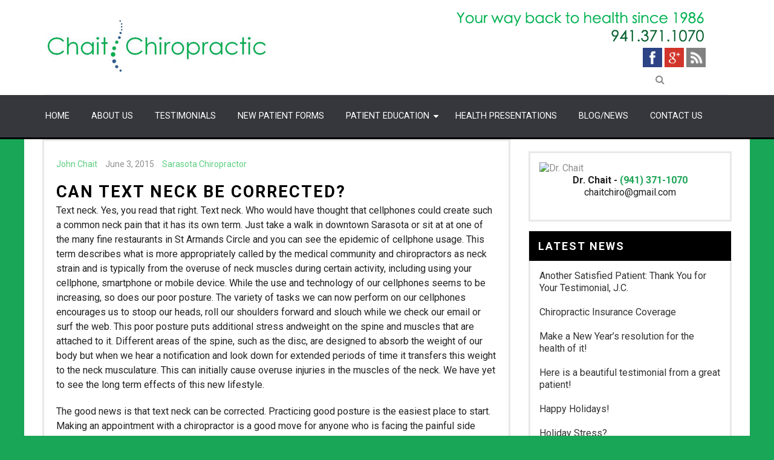

--- FILE ---
content_type: text/html; charset=UTF-8
request_url: https://chaitchiropractic.com/can-text-neck-be-corrected/
body_size: 9516
content:

<!DOCTYPE html>
<html class="no-js" lang="en-US">
<head itemscope itemtype="http://schema.org/WebSite">
<!-- CUSTOM HEADER 1-8-18 -->
	<meta charset="UTF-8">
	<!-- Always force latest IE rendering engine (even in intranet) & Chrome Frame -->
	<!--[if IE ]>
	<meta http-equiv="X-UA-Compatible" content="IE=edge,chrome=1">
	<![endif]-->
	<link rel="profile" href="http://gmpg.org/xfn/11" />
	
		
		
		
					<meta name="viewport" content="width=device-width, initial-scale=1">
			<meta name="apple-mobile-web-app-capable" content="yes">
			<meta name="apple-mobile-web-app-status-bar-style" content="black">
		
		<meta itemprop="name" content="Chait Chiropractic" />
		<meta itemprop="url" content="https://chaitchiropractic.com" />

											<link rel="pingback" href="https://chaitchiropractic.com/xmlrpc.php" />
	<title>Can Text Neck be Corrected? &#8211; Chait Chiropractic</title>
<meta name='robots' content='max-image-preview:large' />
<script type="text/javascript">document.documentElement.className = document.documentElement.className.replace( /\bno-js\b/,'js' );</script><link rel='dns-prefetch' href='//fonts.googleapis.com' />
<link rel="alternate" type="application/rss+xml" title="Chait Chiropractic &raquo; Feed" href="https://chaitchiropractic.com/feed/" />
<link rel="alternate" type="application/rss+xml" title="Chait Chiropractic &raquo; Comments Feed" href="https://chaitchiropractic.com/comments/feed/" />
<script type="text/javascript">
window._wpemojiSettings = {"baseUrl":"https:\/\/s.w.org\/images\/core\/emoji\/14.0.0\/72x72\/","ext":".png","svgUrl":"https:\/\/s.w.org\/images\/core\/emoji\/14.0.0\/svg\/","svgExt":".svg","source":{"concatemoji":"https:\/\/chaitchiropractic.com\/wp-includes\/js\/wp-emoji-release.min.js?ver=6.2.8"}};
/*! This file is auto-generated */
!function(e,a,t){var n,r,o,i=a.createElement("canvas"),p=i.getContext&&i.getContext("2d");function s(e,t){p.clearRect(0,0,i.width,i.height),p.fillText(e,0,0);e=i.toDataURL();return p.clearRect(0,0,i.width,i.height),p.fillText(t,0,0),e===i.toDataURL()}function c(e){var t=a.createElement("script");t.src=e,t.defer=t.type="text/javascript",a.getElementsByTagName("head")[0].appendChild(t)}for(o=Array("flag","emoji"),t.supports={everything:!0,everythingExceptFlag:!0},r=0;r<o.length;r++)t.supports[o[r]]=function(e){if(p&&p.fillText)switch(p.textBaseline="top",p.font="600 32px Arial",e){case"flag":return s("\ud83c\udff3\ufe0f\u200d\u26a7\ufe0f","\ud83c\udff3\ufe0f\u200b\u26a7\ufe0f")?!1:!s("\ud83c\uddfa\ud83c\uddf3","\ud83c\uddfa\u200b\ud83c\uddf3")&&!s("\ud83c\udff4\udb40\udc67\udb40\udc62\udb40\udc65\udb40\udc6e\udb40\udc67\udb40\udc7f","\ud83c\udff4\u200b\udb40\udc67\u200b\udb40\udc62\u200b\udb40\udc65\u200b\udb40\udc6e\u200b\udb40\udc67\u200b\udb40\udc7f");case"emoji":return!s("\ud83e\udef1\ud83c\udffb\u200d\ud83e\udef2\ud83c\udfff","\ud83e\udef1\ud83c\udffb\u200b\ud83e\udef2\ud83c\udfff")}return!1}(o[r]),t.supports.everything=t.supports.everything&&t.supports[o[r]],"flag"!==o[r]&&(t.supports.everythingExceptFlag=t.supports.everythingExceptFlag&&t.supports[o[r]]);t.supports.everythingExceptFlag=t.supports.everythingExceptFlag&&!t.supports.flag,t.DOMReady=!1,t.readyCallback=function(){t.DOMReady=!0},t.supports.everything||(n=function(){t.readyCallback()},a.addEventListener?(a.addEventListener("DOMContentLoaded",n,!1),e.addEventListener("load",n,!1)):(e.attachEvent("onload",n),a.attachEvent("onreadystatechange",function(){"complete"===a.readyState&&t.readyCallback()})),(e=t.source||{}).concatemoji?c(e.concatemoji):e.wpemoji&&e.twemoji&&(c(e.twemoji),c(e.wpemoji)))}(window,document,window._wpemojiSettings);
</script>
<style type="text/css">
img.wp-smiley,
img.emoji {
	display: inline !important;
	border: none !important;
	box-shadow: none !important;
	height: 1em !important;
	width: 1em !important;
	margin: 0 0.07em !important;
	vertical-align: -0.1em !important;
	background: none !important;
	padding: 0 !important;
}
</style>
	<link rel='stylesheet' id='wp-block-library-css' href='https://chaitchiropractic.com/wp-includes/css/dist/block-library/style.min.css?ver=6.2.8' type='text/css' media='all' />
<link rel='stylesheet' id='classic-theme-styles-css' href='https://chaitchiropractic.com/wp-includes/css/classic-themes.min.css?ver=6.2.8' type='text/css' media='all' />
<style id='global-styles-inline-css' type='text/css'>
body{--wp--preset--color--black: #000000;--wp--preset--color--cyan-bluish-gray: #abb8c3;--wp--preset--color--white: #ffffff;--wp--preset--color--pale-pink: #f78da7;--wp--preset--color--vivid-red: #cf2e2e;--wp--preset--color--luminous-vivid-orange: #ff6900;--wp--preset--color--luminous-vivid-amber: #fcb900;--wp--preset--color--light-green-cyan: #7bdcb5;--wp--preset--color--vivid-green-cyan: #00d084;--wp--preset--color--pale-cyan-blue: #8ed1fc;--wp--preset--color--vivid-cyan-blue: #0693e3;--wp--preset--color--vivid-purple: #9b51e0;--wp--preset--gradient--vivid-cyan-blue-to-vivid-purple: linear-gradient(135deg,rgba(6,147,227,1) 0%,rgb(155,81,224) 100%);--wp--preset--gradient--light-green-cyan-to-vivid-green-cyan: linear-gradient(135deg,rgb(122,220,180) 0%,rgb(0,208,130) 100%);--wp--preset--gradient--luminous-vivid-amber-to-luminous-vivid-orange: linear-gradient(135deg,rgba(252,185,0,1) 0%,rgba(255,105,0,1) 100%);--wp--preset--gradient--luminous-vivid-orange-to-vivid-red: linear-gradient(135deg,rgba(255,105,0,1) 0%,rgb(207,46,46) 100%);--wp--preset--gradient--very-light-gray-to-cyan-bluish-gray: linear-gradient(135deg,rgb(238,238,238) 0%,rgb(169,184,195) 100%);--wp--preset--gradient--cool-to-warm-spectrum: linear-gradient(135deg,rgb(74,234,220) 0%,rgb(151,120,209) 20%,rgb(207,42,186) 40%,rgb(238,44,130) 60%,rgb(251,105,98) 80%,rgb(254,248,76) 100%);--wp--preset--gradient--blush-light-purple: linear-gradient(135deg,rgb(255,206,236) 0%,rgb(152,150,240) 100%);--wp--preset--gradient--blush-bordeaux: linear-gradient(135deg,rgb(254,205,165) 0%,rgb(254,45,45) 50%,rgb(107,0,62) 100%);--wp--preset--gradient--luminous-dusk: linear-gradient(135deg,rgb(255,203,112) 0%,rgb(199,81,192) 50%,rgb(65,88,208) 100%);--wp--preset--gradient--pale-ocean: linear-gradient(135deg,rgb(255,245,203) 0%,rgb(182,227,212) 50%,rgb(51,167,181) 100%);--wp--preset--gradient--electric-grass: linear-gradient(135deg,rgb(202,248,128) 0%,rgb(113,206,126) 100%);--wp--preset--gradient--midnight: linear-gradient(135deg,rgb(2,3,129) 0%,rgb(40,116,252) 100%);--wp--preset--duotone--dark-grayscale: url('#wp-duotone-dark-grayscale');--wp--preset--duotone--grayscale: url('#wp-duotone-grayscale');--wp--preset--duotone--purple-yellow: url('#wp-duotone-purple-yellow');--wp--preset--duotone--blue-red: url('#wp-duotone-blue-red');--wp--preset--duotone--midnight: url('#wp-duotone-midnight');--wp--preset--duotone--magenta-yellow: url('#wp-duotone-magenta-yellow');--wp--preset--duotone--purple-green: url('#wp-duotone-purple-green');--wp--preset--duotone--blue-orange: url('#wp-duotone-blue-orange');--wp--preset--font-size--small: 13px;--wp--preset--font-size--medium: 20px;--wp--preset--font-size--large: 36px;--wp--preset--font-size--x-large: 42px;--wp--preset--spacing--20: 0.44rem;--wp--preset--spacing--30: 0.67rem;--wp--preset--spacing--40: 1rem;--wp--preset--spacing--50: 1.5rem;--wp--preset--spacing--60: 2.25rem;--wp--preset--spacing--70: 3.38rem;--wp--preset--spacing--80: 5.06rem;--wp--preset--shadow--natural: 6px 6px 9px rgba(0, 0, 0, 0.2);--wp--preset--shadow--deep: 12px 12px 50px rgba(0, 0, 0, 0.4);--wp--preset--shadow--sharp: 6px 6px 0px rgba(0, 0, 0, 0.2);--wp--preset--shadow--outlined: 6px 6px 0px -3px rgba(255, 255, 255, 1), 6px 6px rgba(0, 0, 0, 1);--wp--preset--shadow--crisp: 6px 6px 0px rgba(0, 0, 0, 1);}:where(.is-layout-flex){gap: 0.5em;}body .is-layout-flow > .alignleft{float: left;margin-inline-start: 0;margin-inline-end: 2em;}body .is-layout-flow > .alignright{float: right;margin-inline-start: 2em;margin-inline-end: 0;}body .is-layout-flow > .aligncenter{margin-left: auto !important;margin-right: auto !important;}body .is-layout-constrained > .alignleft{float: left;margin-inline-start: 0;margin-inline-end: 2em;}body .is-layout-constrained > .alignright{float: right;margin-inline-start: 2em;margin-inline-end: 0;}body .is-layout-constrained > .aligncenter{margin-left: auto !important;margin-right: auto !important;}body .is-layout-constrained > :where(:not(.alignleft):not(.alignright):not(.alignfull)){max-width: var(--wp--style--global--content-size);margin-left: auto !important;margin-right: auto !important;}body .is-layout-constrained > .alignwide{max-width: var(--wp--style--global--wide-size);}body .is-layout-flex{display: flex;}body .is-layout-flex{flex-wrap: wrap;align-items: center;}body .is-layout-flex > *{margin: 0;}:where(.wp-block-columns.is-layout-flex){gap: 2em;}.has-black-color{color: var(--wp--preset--color--black) !important;}.has-cyan-bluish-gray-color{color: var(--wp--preset--color--cyan-bluish-gray) !important;}.has-white-color{color: var(--wp--preset--color--white) !important;}.has-pale-pink-color{color: var(--wp--preset--color--pale-pink) !important;}.has-vivid-red-color{color: var(--wp--preset--color--vivid-red) !important;}.has-luminous-vivid-orange-color{color: var(--wp--preset--color--luminous-vivid-orange) !important;}.has-luminous-vivid-amber-color{color: var(--wp--preset--color--luminous-vivid-amber) !important;}.has-light-green-cyan-color{color: var(--wp--preset--color--light-green-cyan) !important;}.has-vivid-green-cyan-color{color: var(--wp--preset--color--vivid-green-cyan) !important;}.has-pale-cyan-blue-color{color: var(--wp--preset--color--pale-cyan-blue) !important;}.has-vivid-cyan-blue-color{color: var(--wp--preset--color--vivid-cyan-blue) !important;}.has-vivid-purple-color{color: var(--wp--preset--color--vivid-purple) !important;}.has-black-background-color{background-color: var(--wp--preset--color--black) !important;}.has-cyan-bluish-gray-background-color{background-color: var(--wp--preset--color--cyan-bluish-gray) !important;}.has-white-background-color{background-color: var(--wp--preset--color--white) !important;}.has-pale-pink-background-color{background-color: var(--wp--preset--color--pale-pink) !important;}.has-vivid-red-background-color{background-color: var(--wp--preset--color--vivid-red) !important;}.has-luminous-vivid-orange-background-color{background-color: var(--wp--preset--color--luminous-vivid-orange) !important;}.has-luminous-vivid-amber-background-color{background-color: var(--wp--preset--color--luminous-vivid-amber) !important;}.has-light-green-cyan-background-color{background-color: var(--wp--preset--color--light-green-cyan) !important;}.has-vivid-green-cyan-background-color{background-color: var(--wp--preset--color--vivid-green-cyan) !important;}.has-pale-cyan-blue-background-color{background-color: var(--wp--preset--color--pale-cyan-blue) !important;}.has-vivid-cyan-blue-background-color{background-color: var(--wp--preset--color--vivid-cyan-blue) !important;}.has-vivid-purple-background-color{background-color: var(--wp--preset--color--vivid-purple) !important;}.has-black-border-color{border-color: var(--wp--preset--color--black) !important;}.has-cyan-bluish-gray-border-color{border-color: var(--wp--preset--color--cyan-bluish-gray) !important;}.has-white-border-color{border-color: var(--wp--preset--color--white) !important;}.has-pale-pink-border-color{border-color: var(--wp--preset--color--pale-pink) !important;}.has-vivid-red-border-color{border-color: var(--wp--preset--color--vivid-red) !important;}.has-luminous-vivid-orange-border-color{border-color: var(--wp--preset--color--luminous-vivid-orange) !important;}.has-luminous-vivid-amber-border-color{border-color: var(--wp--preset--color--luminous-vivid-amber) !important;}.has-light-green-cyan-border-color{border-color: var(--wp--preset--color--light-green-cyan) !important;}.has-vivid-green-cyan-border-color{border-color: var(--wp--preset--color--vivid-green-cyan) !important;}.has-pale-cyan-blue-border-color{border-color: var(--wp--preset--color--pale-cyan-blue) !important;}.has-vivid-cyan-blue-border-color{border-color: var(--wp--preset--color--vivid-cyan-blue) !important;}.has-vivid-purple-border-color{border-color: var(--wp--preset--color--vivid-purple) !important;}.has-vivid-cyan-blue-to-vivid-purple-gradient-background{background: var(--wp--preset--gradient--vivid-cyan-blue-to-vivid-purple) !important;}.has-light-green-cyan-to-vivid-green-cyan-gradient-background{background: var(--wp--preset--gradient--light-green-cyan-to-vivid-green-cyan) !important;}.has-luminous-vivid-amber-to-luminous-vivid-orange-gradient-background{background: var(--wp--preset--gradient--luminous-vivid-amber-to-luminous-vivid-orange) !important;}.has-luminous-vivid-orange-to-vivid-red-gradient-background{background: var(--wp--preset--gradient--luminous-vivid-orange-to-vivid-red) !important;}.has-very-light-gray-to-cyan-bluish-gray-gradient-background{background: var(--wp--preset--gradient--very-light-gray-to-cyan-bluish-gray) !important;}.has-cool-to-warm-spectrum-gradient-background{background: var(--wp--preset--gradient--cool-to-warm-spectrum) !important;}.has-blush-light-purple-gradient-background{background: var(--wp--preset--gradient--blush-light-purple) !important;}.has-blush-bordeaux-gradient-background{background: var(--wp--preset--gradient--blush-bordeaux) !important;}.has-luminous-dusk-gradient-background{background: var(--wp--preset--gradient--luminous-dusk) !important;}.has-pale-ocean-gradient-background{background: var(--wp--preset--gradient--pale-ocean) !important;}.has-electric-grass-gradient-background{background: var(--wp--preset--gradient--electric-grass) !important;}.has-midnight-gradient-background{background: var(--wp--preset--gradient--midnight) !important;}.has-small-font-size{font-size: var(--wp--preset--font-size--small) !important;}.has-medium-font-size{font-size: var(--wp--preset--font-size--medium) !important;}.has-large-font-size{font-size: var(--wp--preset--font-size--large) !important;}.has-x-large-font-size{font-size: var(--wp--preset--font-size--x-large) !important;}
.wp-block-navigation a:where(:not(.wp-element-button)){color: inherit;}
:where(.wp-block-columns.is-layout-flex){gap: 2em;}
.wp-block-pullquote{font-size: 1.5em;line-height: 1.6;}
</style>
<link rel='stylesheet' id='contact-form-7-css' href='https://chaitchiropractic.com/wp-content/plugins/contact-form-7/includes/css/styles.css?ver=5.8.7' type='text/css' media='all' />
<link rel='stylesheet' id='parent-style-css' href='https://chaitchiropractic.com/wp-content/themes/mts_musical/style.css?ver=6.2.8' type='text/css' media='all' />
<link rel='stylesheet' id='celebrity-stylesheet-css' href='https://chaitchiropractic.com/wp-content/themes/chaitcustom/style.css?ver=6.2.8' type='text/css' media='all' />
<style id='celebrity-stylesheet-inline-css' type='text/css'>

		body, .banner-title span, .stores-title span {background-color:#19a656;background-image:url(https://chaitchiropractic.com/wp-content/themes/mts_musical/images/nobg.png);}
		#site-header {background-color:#ffffff;background-image:url(https://chaitchiropractic.com/wp-content/themes/mts_musical/images/nobg.png);}
		.navigation-wrap, .navigation ul ul, .login-wrap .logged-in-sub, .mobile-menu-active .navigation.mobile-menu-wrapper {background-color:#36373c;background-image:url(https://chaitchiropractic.com/wp-content/themes/mts_musical/images/nobg.png);}
		#site-footer {background-color:#10100f;background-image:url(https://chaitchiropractic.com/wp-content/themes/mts_musical/images/nobg.png);}
		.copyrights {background-color:#000000;background-image:url(https://chaitchiropractic.com/wp-content/themes/mts_musical/images/nobg.png);}

		a, a:hover, .widget a:hover, #site-footer .widget a:hover, .latestPost .title a:hover, #secondary-navigation ul li:hover > a, #secondary-navigation ul li.current-menu-item > a, .readMore a:hover, .article-thecomment a:hover, .widget .post-title a:hover, #site-footer .widget .post-title a:hover, .widget .entry-title a:hover, .currenttext, .pagination a:hover, .single .pagination a:hover .currenttext, .page-numbers.current, .widget li:hover > .toggle-caret, .widget.widget_nav_menu li:hover > a, #site-footer .widget.widget_nav_menu li:hover > a, .widget li:hover:after, .tags a:hover, .commentmetadata .ago, #commentform input#submit:hover, .copyrights a:hover, #load-posts a:hover, #commentform input#submit, .widget .textwidget a, .login-wrap .logged-in-sub a:hover, .header-right .ago, .woocommerce nav.woocommerce-pagination ul li span.current, .woocommerce-page nav.woocommerce-pagination ul li span.current, .woocommerce #content nav.woocommerce-pagination ul li span.current, .woocommerce-page #content nav.woocommerce-pagination ul li span.current, .woocommerce nav.woocommerce-pagination ul li a:hover, .woocommerce-page nav.woocommerce-pagination ul li a:hover, .woocommerce #content nav.woocommerce-pagination ul li a:hover, .woocommerce-page #content nav.woocommerce-pagination ul li a:hover, .woocommerce nav.woocommerce-pagination ul li a:focus, .woocommerce-page nav.woocommerce-pagination ul li a:focus, .woocommerce #content nav.woocommerce-pagination ul li a:focus, .woocommerce-page #content nav.woocommerce-pagination ul li a:focus, .widget .wpt_widget_content .wpt-postmeta, .widget .wp_review_tab_widget_content .wp-review-tab-postmeta { color:#5cce7f; }

		.pace .pace-progress, .ball-pulse > div, .widget.widget_archive li:hover > span, .widget.widget_categories li:hover > span, #site-footer .widget.widget_archive li:hover > span, #site-footer .widget.widget_categories li:hover > span, thead, .latestPost-review-wrapper, .latestPost .review-type-circle.wp-review-show-total, #wpmm-megamenu .review-total-only, .woocommerce a.button, .woocommerce-page a.button, .woocommerce input.button, .woocommerce-page input.button, .woocommerce #respond input#submit, .woocommerce-page #respond input#submit, .woocommerce #content input.button, .woocommerce-page #content input.button, .woocommerce #respond input#submit.alt:hover, .woocommerce a.button.alt:hover, .woocommerce button.button.alt:hover, .woocommerce input.button.alt:hover, .woocommerce #respond input#submit.alt, .woocommerce a.button.alt, .woocommerce button.button.alt, .woocommerce input.button.alt, .woocommerce ul.products li.product .onsale, .woocommerce span.onsale, .woocommerce-page span.onsale, .widget_product_search input[type='submit'], .widget #wp-subscribe, body .widget .wpt_widget_content .tab_title.selected a, .widget .wp_review_tab_widget_content .tab_title.selected a, #site-footer .widget .wpt_widget_content .tab_title.selected a, #site-footer .widget .wp_review_tab_widget_content .tab_title.selected a { background: #5cce7f; color: #fff; }

		.woocommerce #respond input#submit.alt.disabled, .woocommerce #respond input#submit.alt:disabled[disabled], .woocommerce a.button.alt.disabled, .woocommerce button.button, .woocommerce-page button.button { background: #5cce7f!important; }

		
		.bypostauthor .comment-author-name .fn:after { content: "Author"; padding: 2px 5px; border: 1px solid #000; color: #000; font-size: 13px; margin-top: 1px; float: left; margin-left: 5px; }
		.header-social a.header-facebook-square { color: #777777; } .header-social a.header-facebook-square:hover { color: #5d82d1; }.header-social a.header-twitter-square { color: #777777; } .header-social a.header-twitter-square:hover { color: #40bff5; }.header-social a.header-instagram { color: #777777; } .header-social a.header-instagram:hover { color: #5851db; }.header-social a.header-youtube-square { color: #777777; } .header-social a.header-youtube-square:hover { color: #cd201f; }.header-social a.header-soundcloud { color: #777777; } .header-social a.header-soundcloud:hover { color: #ff8800; }
		#header h1, #header h2 { float: none; }
		
		
			
</style>
<link rel='stylesheet' id='GoogleFonts-css' href='//fonts.googleapis.com/css?family=Roboto%3A400%2C700&#038;ver=6.2.8' type='text/css' media='all' />
<link rel='stylesheet' id='responsive-css' href='https://chaitchiropractic.com/wp-content/themes/mts_musical/css/responsive.css?ver=6.2.8' type='text/css' media='all' />
<link rel='stylesheet' id='fontawesome-css' href='https://chaitchiropractic.com/wp-content/themes/mts_musical/css/font-awesome.min.css?ver=6.2.8' type='text/css' media='all' />
<script type='text/javascript' src='https://chaitchiropractic.com/wp-includes/js/jquery/jquery.min.js?ver=3.6.4' id='jquery-core-js'></script>
<script type='text/javascript' src='https://chaitchiropractic.com/wp-includes/js/jquery/jquery-migrate.min.js?ver=3.4.0' id='jquery-migrate-js'></script>
<script type='text/javascript' id='customscript-js-extra'>
/* <![CDATA[ */
var mts_customscript = {"responsive":"1","nav_menu":"primary-menu"};
/* ]]> */
</script>
<script type='text/javascript' src='https://chaitchiropractic.com/wp-content/themes/mts_musical/js/customscript.js?ver=6.2.8' id='customscript-js'></script>
<link rel="https://api.w.org/" href="https://chaitchiropractic.com/wp-json/" /><link rel="alternate" type="application/json" href="https://chaitchiropractic.com/wp-json/wp/v2/posts/252" /><link rel="EditURI" type="application/rsd+xml" title="RSD" href="https://chaitchiropractic.com/xmlrpc.php?rsd" />
<link rel="wlwmanifest" type="application/wlwmanifest+xml" href="https://chaitchiropractic.com/wp-includes/wlwmanifest.xml" />
<meta name="generator" content="WordPress 6.2.8" />
<link rel="canonical" href="https://chaitchiropractic.com/can-text-neck-be-corrected/" />
<link rel='shortlink' href='https://chaitchiropractic.com/?p=252' />
<link rel="alternate" type="application/json+oembed" href="https://chaitchiropractic.com/wp-json/oembed/1.0/embed?url=https%3A%2F%2Fchaitchiropractic.com%2Fcan-text-neck-be-corrected%2F" />
<link rel="alternate" type="text/xml+oembed" href="https://chaitchiropractic.com/wp-json/oembed/1.0/embed?url=https%3A%2F%2Fchaitchiropractic.com%2Fcan-text-neck-be-corrected%2F&#038;format=xml" />
</head>
<body id="blog" class="post-template-default single single-post postid-252 single-format-standard main" itemscope itemtype="http://schema.org/WebPage">	   
	<div class="main-container"><h1 style="text-align:center; padding:10px; display:none;"> Dr. Chait is unavailable Friday June 7th through Friday June 14th. <br>In need of pain relief call our massage therapist Rita at 860-859-7043. </h1>
		<header id="site-header" role="banner" itemscope itemtype="http://schema.org/WPHeader">
			<div id="header">
				<div class="container">
					<div class="logo-wrap">
																					<h2 id="logo" class="image-logo" itemprop="headline">
									<a href="https://chaitchiropractic.com">
										<img src="https://chaitchiropractic.com/wp-content/uploads/2018/01/c1212.jpg" alt="Chait Chiropractic" width="391" height="90"</a>
								</h2><!-- END #logo -->
																		</div>

					<div class="header-right">
					<p style="float:right;"><img src="/wp-content/uploads/2018/01/PHONE-28.png">
					<br><span class="customsocial"><img src="/wp-content/uploads/2018/01/facebook.png">
<img src="/wp-content/uploads/2018/01/google.png">
<img src="/wp-content/uploads/2018/01/rss.jpg"></span>
					</p>

																			<form method="get" id="searchform" class="searchbox search-form" action="https://chaitchiropractic.com" _lpchecked="1">
								<input type="text" name="s" id="s" class="searchbox-input" value=""  placeholder="Search" />
								<span class="searchbox-icon"><i class="fa fa-search"></i></span>
							</form>
							 				</div>
				</div>

			</div>

						<center>
			<h1 class="mobilephone"><a href="tel:9413711070">941-371-1070</a> </h1>
			</center>
				<div class="navigation-wrap">
					<div class="container">
													<div id="secondary-navigation" role="navigation" itemscope itemtype="http://schema.org/SiteNavigationElement">
								<a href="#" id="pull" class="toggle-mobile-menu">Menu</a>
																	<nav class="navigation clearfix mobile-menu-wrapper">
																					<ul id="menu-main-navigation" class="menu clearfix"><li id="menu-item-29" class="menu-item menu-item-type-post_type menu-item-object-page menu-item-home menu-item-29"><a href="https://chaitchiropractic.com/">Home</a></li>
<li id="menu-item-28" class="menu-item menu-item-type-post_type menu-item-object-page menu-item-28"><a href="https://chaitchiropractic.com/about-us/">About Us</a></li>
<li id="menu-item-27" class="menu-item menu-item-type-post_type menu-item-object-page menu-item-27"><a href="https://chaitchiropractic.com/testimonials/">Testimonials</a></li>
<li id="menu-item-26" class="menu-item menu-item-type-post_type menu-item-object-page menu-item-26"><a href="https://chaitchiropractic.com/new-patient-forms/">New Patient Forms</a></li>
<li id="menu-item-30" class="menu-item menu-item-type-custom menu-item-object-custom menu-item-has-children menu-item-30"><a href="#">Patient Education</a>
<ul class="sub-menu">
	<li id="menu-item-122" class="menu-item menu-item-type-post_type menu-item-object-page menu-item-122"><a href="https://chaitchiropractic.com/cbp-technique/">CBP: Chiropractic Biophysics</a></li>
	<li id="menu-item-121" class="menu-item menu-item-type-post_type menu-item-object-page menu-item-121"><a href="https://chaitchiropractic.com/accidents-and-injuries/">Accidents, Injuries &#038; Chiropractic Care</a></li>
	<li id="menu-item-120" class="menu-item menu-item-type-post_type menu-item-object-page menu-item-120"><a href="https://chaitchiropractic.com/art-science-philosophy/">What is Chiropractic?</a></li>
	<li id="menu-item-119" class="menu-item menu-item-type-post_type menu-item-object-page menu-item-119"><a href="https://chaitchiropractic.com/whiplash/">Whiplash Treatment</a></li>
</ul>
</li>
<li id="menu-item-94" class="menu-item menu-item-type-custom menu-item-object-custom menu-item-94"><a href="/lectures">Health Presentations</a></li>
<li id="menu-item-137" class="menu-item menu-item-type-post_type menu-item-object-page menu-item-137"><a href="https://chaitchiropractic.com/sarasota-chiropractors/">Blog/News</a></li>
<li id="menu-item-24" class="menu-item menu-item-type-post_type menu-item-object-page menu-item-24"><a href="https://chaitchiropractic.com/contact-us/">Contact Us</a></li>
</ul>																			</nav>
															</div>
											</div>
				</div>
					</header>
<div id="page" class="single">
	<div id="container-252" class="container-inner clearfix" data-post-url="https://chaitchiropractic.com/can-text-neck-be-corrected/">
		<article class="article ">
			<div id="content_box" >
									<div id="post-252" class="g post post-252 type-post status-publish format-standard hentry category-sarasota-chiropractor">
															<div class="single_post">
										<div class="featured-post-format post-format-container clearfix"></div>										<div class="post-info-meta">
														<div class="post-info">
								<span class="theauthor"><span><a href="https://chaitchiropractic.com/author/adminfroi/" title="Posts by John Chait" rel="author">John Chait</a></span></span>
							<span class="thetime date updated"><span>June 3, 2015</span></span>
							<span class="thecategory"><a href="https://chaitchiropractic.com/category/sarasota-chiropractor/" title="View all posts in Sarasota Chiropractor">Sarasota Chiropractor</a></span>
						</div>
												</div>
										<header>
											<h1 class="title single-title entry-title">Can Text Neck be Corrected?</h1>
										</header><!--.headline_area-->
										<div class="post-single-content box mark-links entry-content">

																						<div class="thecontent">
												<p>Text neck. Yes, you read that right. Text neck. Who would have thought that cellphones could create such a common neck pain that it has its own term. Just take a walk in downtown Sarasota or sit at at one of the many fine restaurants in St Armands Circle and you can see the epidemic of cellphone usage. This term describes what is more appropriately called by the medical community and chiropractors as neck strain and is typically from the overuse of neck muscles during certain activity, including using your cellphone, smartphone or mobile device. While the use and technology of our cellphones seems to be increasing, so does our poor posture. The variety of tasks we can now perform on our cellphones encourages us to stoop our heads, roll our shoulders forward and slouch while we check our email or surf the web. This poor posture puts additional stress andweight on the spine and muscles that are attached to it. Different areas of the spine, such as the disc, are designed to absorb the weight of our body but when we hear a notification and look down for extended periods of time it transfers this weight to the neck musculature. This can initially cause overuse injuries in the muscles of the neck. We have yet to see the long term effects of this new lifestyle.</p>
<p>The good news is that text neck can be corrected. Practicing good posture is the easiest place to start. Making an appointment with a chiropractor is a good move for anyone who is facing the painful side effects of hours spent looking down. Taking small steps toward better posture can save money and pain in the long run. Choosing to engage in technology as a treat instead of around the clock is a good practice for anyone who wants to live a long and healthy life.</p>
<p>Yes, text neck can be avoided. To be clear: No one is asking anyone to stop using cell phones. Text neck can be avoided without going 1980 on cell phone usage. But avoiding extra pressure on the neck and spine does require thoughtfulness and follow-through. In today’s ever-increasing technological age, choosing to dodge smart phone usage doesn’t happen accidentally. One good strategy is to look with the eyes instead of moving the neck. Another strategy is to ask friends and family to say something when they notice prolonged periods of poor posture. In short, text neck is nothing to LOL about. Take it seriously and make any necessary changes before text neck gets the best of you.</p>
<p>Let us know how we can help by giving us a call today to schedule a complimentary consultation 941-371-1070.</p>
											</div>

																						
											<div class="single-prev-next">
												<span class="single-prev"><a href="https://chaitchiropractic.com/are-chiropractic-adjustments-safe-for-children/" rel="prev"><i class="fa fa-angle-left"></i> Prev Article</a></span>
												<span class="single-next"><a href="https://chaitchiropractic.com/can-joint-disease-be-prevented/" rel="next">Next Article <i class="fa fa-angle-right"></i></a></span>
											</div>
										</div><!--.post-single-content-->
									</div><!--.single_post-->
														</div><!--.g post-->
				<!-- You can start editing here. -->

 
							</div>
		</article>
		 <div class="sidebarcustom"> <aside id="sidebar" class="sidebar c-4-12 mts-sidebar-sidebar" role="complementary" itemscope itemtype="http://schema.org/WPSideBar">
	<div id="block-2" class="widget widget_block"><img decoding="async" src="https://www.chaitchiropractic.com/images/John.jpg" alt="Dr. Chait" />

<p class="sidebarText">
	<b>Dr. Chait -</b> <strong>(941) 371-1070</strong>
	<br>
	chaitchiro@gmail.com
</p></div>
		<div id="recent-posts-2" class="widget widget_recent_entries">
		<h3 class="widget-title">Latest News</h3>
		<ul>
											<li>
					<a href="https://chaitchiropractic.com/another-satisfied-patient-thank-you-for-your-testimonial-j-c/">Another Satisfied Patient: Thank You for Your Testimonial, J.C.</a>
									</li>
											<li>
					<a href="https://chaitchiropractic.com/chiropractic-insurance-coverage/">Chiropractic Insurance Coverage</a>
									</li>
											<li>
					<a href="https://chaitchiropractic.com/make-a-new-years-resolution-for-the-health-of-it/">Make a New Year&#8217;s resolution for the health of it!  </a>
									</li>
											<li>
					<a href="https://chaitchiropractic.com/here-is-a-beautiful-testimonial-from-a-great-patient/">Here is a beautiful testimonial from a great patient!</a>
									</li>
											<li>
					<a href="https://chaitchiropractic.com/happy-holidays/">Happy Holidays!</a>
									</li>
											<li>
					<a href="https://chaitchiropractic.com/2487-2/">Holiday Stress?</a>
									</li>
					</ul>

		</div><div id="custom_html-3" class="widget_text widget widget_custom_html"><h3 class="widget-title">Write us a review</h3><div class="textwidget custom-html-widget"><a href="https://search.google.com/local/writereview?placeid=ChIJXxLCtSlBw4gRXxvcoivdk1g" target="_blank" rel="noopener"><img src="/wp-content/uploads/2018/01/googlereview-button.jpg" style="width:220px; margin-left:auto; margin-right:auto;"></a>
<a href="https://www.facebook.com/chaitchiropractic/" target="_blank" rel="noopener"> <img src="/wp-content/uploads/2018/01/facebook-like.png"  style="width:220px; margin-left:auto; margin-right:auto;"> </a></div></div></aside><!--#sidebar--></div>
	</div>

<!-- custom styling for single blog post -->
<style>
.article{
	margin-left:30px !important;
	
}
.c-4-12{
	margin-top:0 !important;
	margin-right: 10px !important;
}

.sidebar{
	border-left:none;
}
</style>
	
	</div><!--#page-->
	<footer id="site-footer" role="contentinfo" itemscope itemtype="http://schema.org/WPFooter">
					<div class="container">
				<div class="footer-widgets first-footer-widgets widgets-num-3">
											<div class="f-widget f-widget-1">
							<div id="block-3" class="widget widget_block">
<h2 class="wp-block-heading">Contact Us</h2>
</div><div id="block-4" class="widget widget_block">Voice: (941) 371-1070<br>
Fax: (941) 379-2500<br>
Massage License: MM 17042<br>
Email: chaitchiro@gmail.com</div>						</div>
												<div class="f-widget f-widget-2">
							<div id="custom_html-5" class="widget_text widget widget_custom_html"><h3 class="widget-title">Hours</h3><div class="textwidget custom-html-widget">Mon.	9 a.m. - noon & 4 p.m. - 6 p.m<br>
Tue.	Emergency appts only<br>
Wed.	9 a.m. - noon & 4 p.m. - 6 p.m<br>
Thu.	9 a.m. - noon & 4 p.m. - 6 p.m<br>
Fri.	Emergency appts only<br></div></div>						</div>
												<div class="f-widget last f-widget-3">
							<div id="custom_html-6" class="widget_text widget widget_custom_html"><h3 class="widget-title">FREE Dinner Seminars</h3><div class="textwidget custom-html-widget">FREE Dinner Seminars<br>
Call for details: 941-371-1070 <br>
<!--
<a href="http://www.carecredit.com/apply/"> <img src="/wp-content/uploads/2018/01/cc.jpg"></a>
-->
<a href="https://www.carecredit.com/apply/confirm.html?encm=XD1QaVIwUDUFOVA0ADRcNQ40B2MFZAcwVjQCMFQ4VWY&sitecode=B3CALAdToolkitANCardChiropractic"><img width="275" style="max-width:100%;" src="https://carecredit.com/adtoolkit/assets/pages/library/buttons/280x100/CareCredit_Button_ApplyNow_280x100_h_v1.jpg"/></a></div></div>						</div>
										</div><!--.first-footer-widgets-->
			</div>
				
		<div class="copyrights">
			<div class="container">
				<!--start copyrights-->
<div class="row" id="copyright-note">
<span class="copyright-text"><a href=" https://chaitchiropractic.com/" title=" Your way back to health since 1986">Chait Chiropractic</a> Copyright &copy; 2026.</span>
<div class="to-top">Web Development by <a href="https://fullforceweb.com/" rel="nofollow">Full Force Web Development</a>&nbsp;<a href="#blog" class="toplink"><i class=" fa fa-angle-up"></i></a></div>
</div>
<!--end copyrights-->
			</div>
		</div> 
	</footer><!--#site-footer-->
</div><!--.main-container-->
	<script type='text/javascript' src='https://chaitchiropractic.com/wp-content/plugins/contact-form-7/includes/swv/js/index.js?ver=5.8.7' id='swv-js'></script>
<script type='text/javascript' id='contact-form-7-js-extra'>
/* <![CDATA[ */
var wpcf7 = {"api":{"root":"https:\/\/chaitchiropractic.com\/wp-json\/","namespace":"contact-form-7\/v1"},"cached":"1"};
/* ]]> */
</script>
<script type='text/javascript' src='https://chaitchiropractic.com/wp-content/plugins/contact-form-7/includes/js/index.js?ver=5.8.7' id='contact-form-7-js'></script>
</body>
</html>

--- FILE ---
content_type: text/css
request_url: https://chaitchiropractic.com/wp-content/themes/mts_musical/style.css?ver=6.2.8
body_size: 9836
content:
/*
Theme Name: Musical by MyThemeShop
Theme URI: http://mythemeshop.com/themes/musical/
Author: MyThemeShop
Author URI: http://mythemeshop.com/
Description: Musical WordPress theme is a unique and powerful FREE WordPress theme designed with an attractive display for music and albums. It’s that is ideal for musicians, DJ, music bands, nightclubs and bloggers among others.
Version: 1.0
Text Domain: musical
Domain Path: /lang
*/
html, body, div, span, applet, object, iframe, h1, h2, h3, h4, h5, h6, p, blockquote, pre, a, abbr, acronym, address, big, cite, code, del, dfn, em, img, ins, kbd, q, s, samp, small, strike, strong, sub, sup, tt, var, b, u, i, center, dl, dt, dd, ol, ul, li, fieldset, form, label, legend, table, caption, tbody, tfoot, thead, tr, th, td, article, aside, canvas, details, embed, figure, figcaption, footer, header, hgroup, menu, nav, output, ruby, section, summary, time, mark, audio, video {
	margin: 0;
	padding: 0;
	border: 0;
	font-size: 100%;
	font: inherit;
	vertical-align: baseline;
}
html {
	-webkit-font-smoothing: antialiased;
	-webkit-text-size-adjust: 100%;
}
article, aside, details, figcaption, figure, footer, header, hgroup, menu, nav, section { display: block }
ol, ul { list-style: none }
blockquote, q { quotes: none }
table {
	border-collapse: collapse;
	border-spacing: 0;
}
button, input, select, textarea { margin: 0 }
:focus { outline: 0 }
img, video, object {
	max-width: 100%;
	height: auto!important;
}
iframe { max-width: 100% }
blockquote {
	font-style: italic;
	font-weight: normal;
	padding: 0 10px 0 20px;
	position: relative;
	margin-bottom: 25px;
	border-left: 3px solid rgba(0,0,0,.8);
	box-sizing: border-box;
}
blockquote p { margin-bottom: 10px }
blockquote p:last-child { margin-bottom: 0; }
strong, b { font-weight: bold }
em, i, cite { font-style: italic }
small { font-size: 100% }
figure { margin: 10px 0 }
code, pre {
	font-weight: normal;
	font-style: normal;
}
code {
	padding: 0 8px;
	line-height: 1.5;
}
mark {
	padding: 1px 6px;
	margin: 0 2px;
	color: black;
	background: #FFF7A8;
}
address {
	margin: 10px 0;
	font-style: italic;
}
.wp-caption {
	background: #fff;
	border: 1px solid #f0f0f0;
	max-width: 100%;
	box-sizing: border-box;
	padding: 5px 3px 10px;
	margin-bottom: 20px;
	text-align: center;
}
.sticky { }
.gallery-caption { }
#gallery-1 img { border: 0!important }
.bypostauthor { }
.wp-caption-text { margin-bottom: 0 }
dl { }
dt {
	float: left;
	clear: left;
	width: 100px;
	text-align: left;
	font-weight: bold;
}
dd {
	margin: 0 0 0 110px;
	padding: 0 0 0.5em 0;
	overflow: hidden;
}
/* =WordPress Core
-------------------------------------------------------------- */

/*-[ Typography ]-------------------*/
body {
	font-family: 'Roboto', sans-serif;
	font-weight: normal;
	font-size: 16px;
	line-height: 1.5;
	color: #6b6b6b;
}
#header h1 a, #header h2 a {
	font-family: 'Roboto';
	font-weight: 700;
	font-size: 24px;
	color: #ffffff;
	text-transform: uppercase;
}
#secondary-navigation, #searchform.searchbox {
	font-family: 'Roboto';
	font-weight: 700;
	font-size: 16px;
	color: #000000;
	text-transform: uppercase;
}
.latestPost .title a {
	font-family: 'Roboto';
	font-weight: 700;
	font-size: 24px;
	color: #000000;
	text-transform: uppercase;
}
.post-info, .widget .wpt-postmeta, .ago, .tagtext, .latestPost-review-wrapper, input, .pagination, #load-posts, .reply, .tags, .mts-like, .share-text {
	font-family: 'Roboto';
	font-weight: normal;
	font-size: 14px;
	color: #8f8f8f;
}
.single-title {
	font-family: 'Roboto';
	font-weight: 700;
	font-size: 27px;
	color: #000000;
	text-transform: uppercase;
}
.widget {
	font-family: 'Roboto';
	font-weight: normal;
	font-size: 16px;
	color: #8f8f8f;
}
.widget .widget-title {
	font-family: 'Roboto';
	font-weight: 700;
	font-size: 18px;
	color: #ffffff;
	text-transform: uppercase;
}
.widget a, .widget .wp_review_tab_widget_content a, .widget .wpt_widget_content a {
	font-family: 'Roboto';
	font-weight: normal;
	font-size: 16px;
	color: #333333;
}
#site-footer, #site-footer .widget {
	font-family: 'Roboto';
	font-weight: normal;
	font-size: 16px;
	color: #8f8f8f;
}
#site-footer .widget .widget-title {
	font-family: 'Roboto';
	font-weight: 700;
	font-size: 18px;
	color: #eeeeee;
	text-transform: uppercase;
}
#site-footer .widget a {
	font-family: 'Roboto';
	font-weight: normal;
	font-size: 16px;
	color: #eeeeee;
}
h1 {
	font-family: 'Roboto';
	font-weight: 700;
	font-size: 28px;
	color: #000000;
	text-transform: uppercase;
}
h2 {
	font-family: 'Roboto';
	font-weight: 700;
	font-size: 26px;
	color: #000000;
	text-transform: uppercase;
}
h3 {
	font-family: 'Roboto';
	font-weight: 700;
	font-size: 24px;
	color: #000000;
	text-transform: uppercase;
}
h4 {
	font-family: 'Roboto';
	font-weight: 700;
	font-size: 22px;
	color: #000000;
	text-transform: uppercase;
}
h5 {
	font-family: 'Roboto';
	font-weight: 700;
	font-size: 20px;
	color: #000000;
	text-transform: uppercase;
}
h6 {
	font-family: 'Roboto';
	font-weight: 700;
	font-size: 18px;
	color: #000000;
	text-transform: uppercase;
}

/*-[ Framework ]--------------------*/
.alignnone { margin: 5px 20px 20px 0 }
.aligncenter, div.aligncenter {
	display: block;
	margin: 5px auto 5px auto;
}
.alignright {
	float: right;
	margin: 5px 0 20px 20px;
}
.alignleft {
	float: left;
	margin: 5px 20px 20px 0;
}
a img.alignright {
	float: right;
	margin: 5px 0 20px 20px;
}
a img.alignnone { margin: 5px 20px 20px 0 }
a img.alignleft {
	float: left;
	margin: 5px 20px 20px 0;
}
a img.aligncenter {
	display: block;
	margin-left: auto;
	margin-right: auto;
}
.wp-caption {
	background: #fff;
	border: 1px solid #f0f0f0;
	max-width: 96%; /* Image does not overflow the content area */
	padding: 5px 3px 10px;
	text-align: center;
}
.wp-caption.alignnone { 
    margin: 0; 
    margin-bottom: 15px;
    max-width: 100%; 
}
.wp-caption.alignleft { margin: 5px 20px 20px 0 }
.wp-caption.alignright { margin: 5px 0 20px 20px }
.wp-caption img {
	border: 0 none;
	height: auto;
	margin: 0;
	max-width: 98.5%;
	padding: 0;
	width: auto;
}
.wp-caption p.wp-caption-text {
	line-height: 17px;
	margin: 0;
	padding: 0;
	color: #777;
}
/* Text meant only for screen readers. */
.screen-reader-text {
	clip: rect(1px, 1px, 1px, 1px);
	position: absolute !important;
	height: 1px;
	width: 1px;
	overflow: hidden;
}
.screen-reader-text:focus {
	background-color: #f1f1f1;
	border-radius: 3px;
	box-shadow: 0 0 2px 2px rgba(0, 0, 0, 0.6);
	clip: auto !important;
	color: #21759b;
	display: block;
	font-size: 14px;
	font-size: 0.875rem;
	font-weight: bold;
	height: auto;
	left: 5px;
	line-height: normal;
	padding: 15px 23px 14px;
	text-decoration: none;
	top: 5px;
	width: auto;
	z-index: 100000; /* Above WP toolbar. */
}
/*-[ Framework ]--------------------*/
body {
	background-color: #EBEBEB;
}
::-moz-selection {
	background: #222;
	color: white;
	text-shadow: none;
}
::selection {
	background: #222;
	color: white;
	text-shadow: none;
}
#page, .container {
	position: relative;
	margin-right: auto;
	margin-left: auto;
}
h1, h2, h3, h4, h5, h6 {
	margin-bottom: 12px;
	letter-spacing: 2px;
}
h1 {
	font-size: 28px;
	line-height: 1.4;
}
h2 { line-height: 1.4 }
h3 {
	font-size: 22px;
	line-height: 1.4;
}
h4 {
	font-size: 20px;
	line-height: 1.4;
}
h5 {
	font-size: 18px;
	line-height: 1.4;
}
h6 {
	font-size: 16px;
	line-height: 1.4;
}
.sub-title { font-size: 12px }
p { margin-bottom: 20px }
a {
	text-decoration: none;
	color: #c9354b;
	transition: all 0.25s ease;
}
a:hover { color: #c9354b }
a:link, a:visited, a:active { text-decoration: none }
/*-[ Main container ]---------------*/
.main-container {
	width: 100%;
	margin: 0 auto;
	clear: both;
	display: block;
}
#page, .container {
	max-width: 1130px;
	min-width: 240px;
}
#page {
	padding-top: 35px;
	min-height: 100px;
	float: none;
	clear: both;
}
body.blog #page { 
	max-width: 100%;
	padding-top: 0; 
}
/*-[ Header ]-----------------------*/
header {
	float: left;
	width: 100%;
	position: relative;
}
#site-header {
	position: relative;
	float: left;
	width: 100%;
	z-index: 99;
}
#header {
	position: relative;
	float: left;
	width: 100%;
	text-align: center;
}
#header .container {
	display: -ms-flexbox;
	display: flex;
	-ms-flex-align: center;
	align-items: center;
	border-bottom: 1px solid rgba(0, 0, 0, 0.05);
}
#header h1, #header h2 {
	font-size: 50px;
	float: left;
	display: inline-block;
	position: relative;
	margin-bottom: 0;
}
#logo a {
	float: left;
	line-height: 1.2;
}
#logo img { float: left }
.logo-wrap {
	float: left;
	-ms-flex: 0.25;
	flex: 0.25;
	text-align: left;
	padding: 18px 0;
}
.header-right {
	padding: 18px 0;
	-ms-flex: 1;
	flex: 1;
	display: -ms-flexbox;
	display: flex;
	-ms-flex-pack: end;
	justify-content: flex-end;
}
.header-right .ago { line-height: 27px }
.header-social {
	float: right;
	margin-left: 25px;
}
.header-social a {
	float: none;
	font-size: 16px;
	margin-right: 7px;
	text-align: center;
	display: inline-block;
	line-height: 28px;
}
.header-social a:last-child { margin-right: 0 }
.header-social a:hover {
	color: #101010;
}
/*-[ Navigation ]-----------------*/
.navigation-wrap {
	float: left;
	width: 100%;
	clear: both;
	border-bottom: 3px solid #000;
}
.navigation-wrap .container {
	display: -ms-flexbox;
	display: flex;
	-ms-flex-align: center;
	align-items: center;
}
.menu-item-has-children > a:after {
	content: "\f0d7";
	font-family: FontAwesome;
	position: absolute;
	right: 10px;
}
.sub-menu .menu-item-has-children > a:after { right: 13px }
#secondary-navigation {
	-ms-flex: 1;
	flex: 1;
}
#secondary-navigation .menu-item-has-children > a { padding-right: 25px }
#secondary-navigation .navigation { float: left }
#secondary-navigation li a {
	padding: 18px;
	line-height: 1;
	color: inherit;
}
#secondary-navigation .navigation > ul > li:first-child a { padding-left: 0 }
#secondary-navigation ul ul li a {
	padding: 0 20px;
	padding-right: 15px;
	width: 100%;
	line-height: inherit;
}
#secondary-navigation .sub-menu .menu-item-has-children > a { padding-right: 25px }
.navigation ul { margin: 0 auto }
.navigation ul li {
	float: left;
	position: relative;
}
#secondary-navigation ul ul li {
	width: 100%;
	margin-bottom: 8px;
}
.navigation ul li a, .navigation ul li a:link, .navigation ul li a:visited { display: inline-block }
.navigation > ul > .current a {
	background: transparent;
	color: #5a5a5a !important;
}
#secondary-navigation ul li:hover > a, #secondary-navigation ul li.current-menu-item > a { color: #c9354b }
.navigation ul ul {
	position: absolute;
	width: 190px;
	z-index: 400;
	padding-top: 5px;
	background: #fff;
	border: 1px solid rgba(0,0,0,.08);
	border-top: 3px solid #000;
	left: 0px;
	display: none;
}
.navigation ul ul a, .navigation ul ul a:link, .navigation ul ul a:visited {
	position: relative;
	width: 130px;
	box-sizing: border-box;
}
.navigation ul ul li:last-child a { border-bottom: none }
.navigation ul ul ul {
	left: 190px;
	top: -8px;
}
.sub-menu .menu-item-has-children:after { color: #fff }
.navigation .toggle-caret { display: none }
.clearfix:before, .clearfix:after {
	content: " ";
	display: table;
}
.clearfix:after { clear: both }
.clearfix { *zoom: 1   }
a#pull { display: none }
.navigation i { margin-right: 6px }
/*-[ Content ]--------------------*/
.article {
	width: 68.673%;
    max-width: 774px;
    float: left;
    box-sizing: border-box;
}
body.blog .article {
	width: 100%;
	max-width: 100%;
}
.single_post, .commentlist > li, .postauthor, .tags {
	background: #fff;
	border: 3px solid rgba(0,0,0,.09);
	padding: 20px;
	box-sizing: border-box;
	margin-bottom: 20px;
}
#content_box {
	float: left;
	width: 100%;
}
.post {
	float: left;
	width: 100%;
	word-wrap: break-word;
}
.single_post {
	float: left;
	width: 100%;
}
.single_post .featured-thumbnail img { margin-top: 0 }
.post-content {
	margin-bottom: 15px;
	overflow: hidden;
	clear: both;
	float: left;
	width: 100%;
}
.error404 .post-content { overflow: visible }
.post-single-content { clear: both }
.readMore {display: inline-block;}
.readMore a {
	line-height: 40px;
	display: block;
	color: inherit;
}
.post.excerpt {
	clear: both;
	margin-bottom: 30px;
	overflow: hidden;
	padding-bottom: 15px;
	background-color: #fff;
	width: auto;
}
.wp-post-image { float: left }
.featured-thumbnail {
	float: left;
	max-width: 100%;
	width: 100%;
}
.post-image {
	float: left;
	display: block;
	position: relative;
	margin-bottom: 20px;
	margin-right: 25px;
}
.content-wrapper {
	overflow: hidden;
}
.left-thumb .content-wrapper, .right-thumb .content-wrapper {
	overflow: hidden;
	width: auto;
	float: none;
}
.left-thumb .post-image, .left-thumb .latestPost .flex-video, .left-thumb .latestPost > iframe, .right-thumb .post-image, .right-thumb .latestPost .flex-video, .right-thumb .latestPost > iframe {
	width: 35.2%;
	max-width: 220px;
	margin-right: 20px;
	float: left;
	max-height: 275px;
	margin-bottom: 0;
}
.right-thumb .post-image, .right-thumb .latestPost .flex-video, .right-thumb .latestPost > iframe {
	float: right;
	margin-right: 0;
	margin-left: 20px;
}
.left-thumb .latestPost .flex-video, .right-thumb .latestPost .flex-video { padding-bottom: 39.013% }
.post-image-fullwidth {
	margin-bottom: 10px;
	display: block;
	position: relative;
}
.featured-thumbnail img {
	margin-bottom: 0;
	width: 100%;
}
.title { clear: both }
.single-title {
	float: left;
	width: 100%;
}
.post-info-meta {
	float: left;
	width: 100%;
	clear: both;
	margin-bottom: 10px;
}
.post-info-meta:empty { display: none; }
.post-info {
	float: left;
}
.post-info > span {
	display: inline-block;
	margin-right: 10px;
	line-height: 36px;
	vertical-align: middle;
}
.post-info > span:last-child { margin-right: 0; }
.widget .post-info > span {
	line-height: 24px;
	margin-right: 12px;
}
.related-posts .post-info {
	margin-top: 10px;
	width: 100%;
}
.related-posts .post-info > span { line-height: 30px }
/**********latest-posts***********/
.featured-category-title {
	clear: both;
	margin-bottom: 20px;
	margin-top: 200px;
}
.featured-category-title a { color: #101010 }
article header {
	float: left;
	width: 100%;
	margin-bottom: 0px;
}
.error404 article header { margin-bottom: 0 }
.latestPost-wrap {
	float: left;
	width: 100%;
	clear: both;
	margin-bottom: 2px;
	border-bottom: 1px solid rgba(0, 0, 0, 0.11);
}
.latestPost {
	width: 100%;
	float: left;
	margin-bottom: 15px;
	background: #fff;
	border: 3px solid rgba(0,0,0,.09);
	padding: 20px;
	box-sizing: border-box;
}
.latestPost .title {
	float: left;
	width: 100%;
	clear: both;
}
.latestPost .title a { display: block }
.latestPost .title a:hover { color: #c9354b }
.front-view-content {
	float: left;
	width: 100%;
	clear: both;
}
.blockquote.post-media { margin-bottom: 20px }
.latestPost .blockquote.post-media {
	display: block;
	box-sizing: border-box;
	background: #333;
}
.blockquote.post-media .quotes {
	padding: 20px 20px 10px 20px;
	margin: 0;
	border: 0;
	background: rgba(38, 39, 48, 0.9);
	color: #fff;
}
.blockquote.post-media .quotes a { color: #fff }
.blockquote.post-media h3 {
	font-size: 22px;
	font-weight: 400;
	line-height: 1.5;
	color: rgba(255, 255, 255, 0.8);
}
article img.left, article img.alignleft, .wp-caption.alignleft {
	margin: 0.3em 1.571em 0.5em 0;
	display: block;
	float: left;
}
article img.right, article img.alignright, .wp-caption.alignright {
	margin: 0.3em 0 0.5em 1.571em;
	display: block;
	float: right;
}
article img.center, article img.aligncenter, .wp-caption.aligncenter {
	margin: 0.3em auto 0.5em auto;
	display: block;
}
article img.aligncenter, article img.alignnone {
	margin-top: 1em;
	margin-bottom: 1em;
	display: block;
	clear: both;
	float: none;
}
article ul {
	margin: 1.5em 0 1.571em 2.5em;
	list-style-type: disc;
}
article ol {
	margin: 1.5em 0 1.571em 2.5em;
	list-style-type: decimal;
}
article ul ul, article ol ol, article ul ol, article ol ul {
	margin-top: 0;
	margin-bottom: 0;
}
article .iconlist { margin-left: 0 }
article .iconlist i { margin-right: 5px; }
article .iconlist li { list-style-type: none }
/*-[ Tweets Widget ]---------------------------*/
.tweets li { margin-bottom: 15px!important }
/*-[ Facebook like box Widget ]---------------------------*/
.tweets li { margin-bottom: 15px!important }
.widget.facebook_like { padding: 0; border: 0; }
.widget.facebook_like .widget-title {
	margin: 0;
	width: 100%;
}
.fb_iframe_widget, .fb_iframe_widget span {
	max-width: 100%;
	width: 100%!important;
}
/*-[ Custom Nav Widget ]---------------------------*/
.widget_nav_menu .fa > a, .widget_nav_menu .fa > a { padding-left: 5px }
.widget_nav_menu .sub-menu { margin-top: 20px; margin-left: 15px; }
#site-footer .widget_nav_menu .sub-menu { margin-top: 12px }
.widget.widget_nav_menu li:last-child { padding-bottom: 0 }
.widget_nav_menu .menu-item-has-children > a:after { content: '' }
/*-[ Toggle menu ]---------------------------*/
.toggle-menu ul ul { display: none }
.toggle-menu .toggle-menu-item-parent { position: relative }
.toggle-menu .toggle-caret {
	position: absolute;
	top: 6px;
	right: 0;
	text-align: center;
	cursor: pointer;
	line-height: inherit;
}
.toggle-menu .toggle-caret .fa {
	width: 20px;
	text-align: center;
	font-size: inherit;
	color: inherit;
	line-height: 20px;
}
.toggle-menu .active > .toggle-caret .fa:before { content: "\f068" } /*minus*/
.toggle-menu .toggle-caret:hover .fa { }
/*-[ Text Widget ]---------------------------*/
.textwidget img { margin-top: 10px; margin-bottom: 10px; }
.textwidget .wp-caption img { margin: 0 }
/*-[ Form Input ]------------------*/
input, textarea, select {
	padding: 8px 12px;
	font-size: 14px;
	color: #666;
	border: 1px solid #D8D8D8;
	font-family: inherit;
}
input[type="submit"] {
	text-decoration: none;
	transition: all 0.2s linear;
	cursor: pointer;
	text-transform: uppercase;
}
textarea {
	overflow: auto;
	resize: vertical;
}
select {
	padding: 8px 12px;
	border-color: rgba(0, 0, 0, 0.11);
	width: 100%;
}
input:focus, textarea:focus { }
/*-[ Tables ]--------------------*/
table {
	width: 100%;
	text-align: left;
	margin-bottom: 25px;
	border: 1px solid #e8e8e8;
}
thead {
	background: #c9354b;
	font-size: 14px;
	color: #585F65;
	color: #fff;
}
table th, table td {
	padding: 7px 15px;
	text-align: left;
}
thead th { padding: 14px }
tbody th {
	font-weight: normal;
	border-bottom: 1px solid #e8e8e8;
}
/*-[ Line ]---------------------*/
hr {
	border: none;
	border-bottom: 1px solid rgba(0, 0, 0, 0.09);
	width: 100%;
	margin: 35px 0;
	clear: both;
	position: relative;
}
/*-[ Search Form ]------------------*/
#searchform {
	float: left;
	clear: both;
	width: 100%;
	position: relative;
	background: #fff;
	box-sizing: border-box;
	border: 3px solid rgba(0, 0, 0, 0.09);
}
.error404 #searchform, .search-no-results #searchform { max-width: 340px }
#site-footer #searchform { border: 1px solid rgba(0, 0, 0, 0.09) }
#searchform fieldset { float: left }
#s {
	width: 100%;
	float: left;
	height: 40px;
	text-indent: 10px;
	color: #777777;
	padding: 0 10px;
	background: transparent;
	box-sizing: border-box;
	border: 0;
}
#site-header #s { height: 28px }
#site-header .searchbox-icon {
	height: 28px;
	line-height: 28px;
	text-align: center;
	width: 28px;
	top: -1px;
}
#site-header .mobile-menu-wrapper .searchbox-icon { top: 3px }
.sbutton, #searchsubmit {
	position: absolute;
	right: 0px;
	top: 0px;
	width: 40px;
	height: 100%;
	font-size: 14px;
	z-index: 10;
	border: 0;
	text-align: center;
	cursor: pointer;
	background: transparent;
	transition: all 0.25s linear;
}
#searchform .fa-search { color: #8b8b8b }
#site-header #searchform .fa-search {
	top: auto;
	right: auto;
	font-size: 16px;
	position: relative;
}
/* Search input placeholder text styling */
::-webkit-input-placeholder { color: #777777 }
:-moz-placeholder { color: #777777 }
::-moz-placeholder { color: #777777 }
:-ms-input-placeholder { color: #777777 }
:input-placeholder { color: #777777 }
/* Microphone icon position fix */
input::-webkit-input-speech-button {
	margin-right: 14px;
	margin-left: 4px;
	cursor: pointer;
}
#searchform fieldset { width: 100% }
.no-results h2 { font-size: 16px }
/*-[ Read More ]-------------------*/
.read-more {
	margin: 0 0 0 10px;
	line-height: 1.4em;
	background: none;
	padding: 0;
	font-size: 16px;
}
/*-[ Top Ad in Post ]-------------------------------------*/
.topad {
	margin-bottom: 10px;
	clear: both;
}
/*-[ Bottom Ad in post ]-----------*/
.bottomad {
	float: left;
	clear: both;
	margin-top: 10px;
}
/*-[ Sidebar ]---------------------*/
#sidebar p { line-height: 20px }
.sidebar.c-4-12 {
	float: right;
    width: 29.735%;
    line-height: 20px;
    max-width: 336px;
}
#sidebar .wp-post-image, #site-footer .wp-post-image, .post-img .avatar {
	float: left;
	margin-top: 4px;
	margin-right: 18px;
}
#sidebar .vertical-small .wp-post-image, #site-footer .vertical-small .wp-post-image { margin-right: 0; width: 100% }
#sidebar li.no_img, #site-footer li.no_img { padding-bottom: 15px }
.widget {
	margin-bottom: 15px;
	float: left;
	clear: both;
	width: 100%;
	background: #fff;
	padding: 15px;
	border: 3px solid rgba(0, 0, 0, 0.09);
	box-sizing: border-box;
}
.widget .title {
	font-weight: bold;
	text-transform: uppercase;
	color: #545E68;
	font-size: 12px;
}
.widget li, .woocommerce ul.cart_list li, .woocommerce ul.product_list_widget li {
	list-style-type: none;
	box-sizing: border-box;
	margin-bottom: 20px;
	position: relative;
	transition: all 0.25s ease;
}
.widget li:last-child {
	margin-bottom: 0;
	padding-bottom: 0;
}
#site-footer .widget li { margin-bottom: 12px }
#site-footer .widget li:last-child {
	margin-bottom: 0;
	padding-bottom: 0;
}
.widget.widget_nav_menu li:after, .social-profile-icons ul li:after { display: none }
.widget.widget_archive li a, .widget.widget_categories li a { display: inline-block }
.widget.widget_recent_comments li a { padding-top: 10px }
.widget.widget_rss li a { padding-bottom: 10px }
.widget.widget_archive li span, .widget.widget_categories li span {
	float: right;
	line-height: 21px;
	background: rgba(0, 0, 0, 0.13);
	padding: 0 9px;
	color: #fff;
	transition: all 0.25s ease-in-out;
}
#site-footer .widget.widget_archive li span, #site-footer .widget.widget_categories li span { background: rgba(255, 255, 255, 0.13); }
.widget .children li:first-child { margin-top: 20px }
#site-footer .widget .children li:first-child { margin-top: 12px }
.widget .children li {
	border-left: 0;
	border-right: 0;
	margin-left: 15px;
}
.widget .children > li:last-child {
	padding-bottom: 0;
	border-bottom: 0;
}
.widget.widget_recent_comments li:hover > a, .widget.widget_rss li:hover > a, .widget.widget_nav_menu li:hover > a, .social-profile-icons ul li:hover > a { padding-left: 0 }
.widget li:hover:after { color: #c9354b }
.widget.widget_archive li:hover:after, .widget.widget_categories li:hover:after { left: 40px }
.widget.widget_archive li:hover > span, .widget.widget_categories li:hover > span { background: #c9354b }
.widget .widget-title {
	background: #000;
	padding: 12px 15px;
	text-align: left;
	width: calc(100% + 34px);
	margin-left: -17px;
	margin-top: -17px;
	margin-bottom: 15px;
	box-sizing: border-box;
}
.widget h3 a, #site-footer .widget h3 a { 
	color: inherit;
    font-size: inherit;
    font-weight: inherit; 
}
.widget .post-info {
	clear: both;
	width: 100%;
}
#site-footer .widget .post-info { color: inherit }
.widget .post-data {
	float: none;
	width: auto;
	clear: none;
	overflow: hidden;
}
.widget .post-title { clear: both }
.post-excerpt { margin-top: 5px; }
.widget .post-title a:hover, .widget .entry-title a:hover { color: #c9354b }
.widget li.vertical-small .post-data {
	overflow: visible;
	float: left;
	padding-top: 16px;
	width: 100%;
}
.widget li.vertical-small.author_img .post-data {
	width: auto;
	padding-top: 0;
	float: none;
	overflow: hidden;
}
.advanced-recent-posts li, .category-posts li {
	list-style: none!important;
	margin: 0!important;
	overflow: hidden;
	transition: all 0.25s linear;
	padding-bottom: 21px;
	z-index: 5;
}
.widget .meta {
	font-size: 13px;
	color: #777;
	overflow: hidden;
}
/*-[ Social Profile Widget ]--------------------------*/
.widget.social-profile-icons { padding-bottom: 5px }
.social-profile-icons ul {
	margin-left: -5px;
	margin-right: -5px;
}
.social-profile-icons ul li {
	background: none;
	border: none;
	float: left;
	list-style-type: none;
	margin: 0 5px 10px 5px!important;
	padding: 0 !important;
	border: none !important;
}
.social-profile-icons ul li a {
	width: 30px;
	height: 30px;
	display: block;
	float: left;
	text-align: center;
	line-height: 30px;
	border: 2px solid;
	transition: all .4s;
	padding: 0;
	color: inherit;
}
#site-footer .social-profile-icons ul li a { color: #eee }
.sidebar .social-profile-icons ul li a:hover { border: 2px solid }
.social-profile-icons ul li i { line-height: 28.7px }
.social-profile-icons .social-youtube a:hover { color: #c9322b }
.social-profile-icons .social-rss a:hover { color: #ef922f }
.social-profile-icons .social-twitter a:hover { color: #40bff5 }
.social-profile-icons .social-facebook a:hover { color: #5d82d1 }
.social-profile-icons .social-gplus a:hover { color: #eb5e4c }
.social-profile-icons .social-vimeo a:hover { color: #35c6ea }
.social-profile-icons .social-dribbble a:hover { color: #f7659c }
.social-profile-icons .social-tumblr a:hover { color: #426d9b }
.social-profile-icons .social-instagram a:hover { color: #91653f }
.social-profile-icons .social-flickr a:hover { color: #ff48a3 }
.social-profile-icons .social-pinterest a:hover { color: #e13138 }
.social-profile-icons .social-linkedin a:hover { color: #238cc8 }
.social-profile-icons .social-github a:hover { color: #b5a470 }
.social-profile-icons .social-email a:hover { color: #1d90dd }
.social-profile-icons .social-behance a:hover { color: #1879fd }
.social-profile-icons .social-skype a:hover { color: #13c1f3 }
.social-profile-icons .social-soundcloud a:hover { color: #ff7e30 }
.social-profile-icons .social-stumbleupon a:hover { color: #ff5c30 }
.social-profile-icons .social-dropbox a:hover { color: #3476e4 }
.social-profile-icons .social-foursquare a:hover { color: #0bbadf }
.social-profile-icons .social-reddit a:hover { color: #ff4400 }
/*-[ Footer ]-------------------*/
#site-footer .footeText {
	width: 960px;
	margin: 22px auto;
	text-align: center;
	color: #fff;
	font-size: 14px;
	font-weight: bold;
}
#site-footer .footeText a {
	color: #fff;
	border-bottom: 2px solid #c9354b;
}
#site-footer .sidebar .widget .title {
	font-size: 135%;
	color: #D4D8DB;
}
#site-footer {
	position: relative;
	float: left;
	width: 100%;
	overflow: hidden;
	clear: both;
	background: #fff;
	box-shadow: 0 0 1px rgba(0,0,0,.15);
	margin-top: 15px;
}
.footer-widgets {
	overflow: hidden;
	padding: 50px 0 30px;
	width: 100%;
}
.f-widget {
	width: 22.8%;
	max-width: 228px;
	float: left;
	position: relative;
	margin-bottom: 0;
	margin-right: 2.93333333%;
}
#site-footer .widget {
	padding: 0;
	border: 0;
	background: transparent;
	color: inherit;
}
#site-footer .widget-title {
	background: transparent;
	color: inherit;
	padding: 0;
	width: 100%;
	margin: 0;
	margin-bottom: 15px;
}
.widgets-num-3 .f-widget {
	width: 31.3777778%;
	max-width: 355px;
}
.f-widget.last { margin-right: 0 }
.copyrights {
	float: left;
	width: 100%;
	clear: both;
	font-size: 13px;
	border-top: 1px solid rgba(0, 0, 0, 0.05);
}
#copyright-note {
	float: left;
	width: 100%;
	clear: both;
	display: -ms-flexbox;
	display: flex;
	-ms-flex-align: center;
	align-items: center;
	padding: 10px 0;
}
.postsby { 
	position: relative;
	overflow: hidden;
	font-size: 28px; 
}
.postsby span {
    padding-right: 20px;
    z-index: 10;
    position: relative;
}
.search-results .postsby span, .search-no-results .postsby span { padding-right: 0 }
.postsby:after {
    content: "";
    position: absolute;
    top: 17px;
    width: 100%;
    height: 3px;
    background: #000;
    z-index: 1;
}
.search-results .postsby:after, .search-no-results .postsby:after { display: none }
.copyright-text {
	-ms-flex: 1;
	flex: 1;
}
#copyright-note .to-top {
	-ms-flex: 1;
	flex: 1;
	text-align: right;
}
/*-[ Back To Top ]---------------------------*/
.to-top {
	float: right;
	position: relative;
}
.toplink {
	display: inline-block;
	height: 28px;
	width: 28px;
	z-index: 25;
	color: inherit;
	border: 1px solid;
	text-align: center;
	cursor: pointer;
	font-weight: bold;
	margin-left: 10px;
}
.toplink .fa-angle-up {
	position: relative;
	top: 0;
	font-size: 18px;
	line-height: 28px;
	font-weight: bold;
}
/*-[ Tab Widget ]---------------------------*/
.widget .wpt_widget_content { border: 0;background: #fff; }
.widget .wpt_widget_content ul.wpt-tabs li:after { display: none }
.widget .wpt_widget_content ul.wpt-tabs li:hover > a { padding-left: 0 }
.widget .wpt_widget_content ul.wpt-tabs li { border: 0 }
#site-footer .widget .wpt_widget_content ul.wpt-tabs li { margin-bottom: 0 }
.widget .wpt_widget_content ul.wpt-tabs li:first-child { border-top: 0 }
.widget .wpt_widget_content ul.wpt-tabs li a {
	color: #fff;
	background: #000;
	border: 0;
	line-height: 1.3;
	padding: 12px 0;
	font-size: 16px!important;
	text-transform: uppercase;
}
#site-footer .widget .wpt_widget_content ul.wpt-tabs li a { background: #f5f5f5; color: #000; }
.widget .wpt_widget_content ul.wpt-tabs.has-4-tabs li:nth-child(3) { clear: left }
.widget .wpt_widget_content .has-4-tabs .tab_title.selected a { border-bottom: 0 }
.widget .wpt_widget_content .inside { 
	padding-top: 0;
	border: 3px solid rgba(0, 0, 0, 0.09);
    border-top: 0;
}
#site-footer .widget .wpt_widget_content .inside { border: 1px solid rgba(0, 0, 0, 0.09) }
.widget .wpt_widget_content .tab-content li {
	margin-bottom: 0;
	padding: 0 20px;
	padding-bottom: 21px;
	border: 0;
}
.widget .wpt_widget_content .tab-content li:after { display: none }
.widget .wpt_widget_content .tab-content li:first-child { padding-top: 20px }
.widget .wpt_thumb_small { margin-right: 20px }
.widget .wpt_widget_content .wpt-pagination {
	padding-top: 15px;
	box-sizing: border-box;
	border-top: 3px solid rgba(0,0,0,.09);
	text-transform: uppercase;
}
#site-footer .widget .wpt_widget_content .wpt-pagination { border-top: 0 }
.widget .wpt_widget_content .wpt-postmeta, .widget .wpt_comment_content, .widget .wpt_excerpt {
	float: left;
	padding-top: 10px;
	color: #777;
}
.widget .wpt_widget_content .wpt-postmeta {
	text-transform: uppercase;
	color: #c9354b;
}
.widget .wpt_widget_content #tags-tab-content { padding: 20px }
.widget .wpt_thumb_large { margin-bottom: 10px }
.widget .wpt_avatar { margin-right: 20px }
.widget .wpt_widget_content #tags-tab-content ul li { margin: 9px 9px 0 0 }
.widget .wpt_widget_content #tags-tab-content ul li a {
	font-size: 14px; 
	padding: 14px 10px; 
	background: #fff;
	border: 1px solid #d0d0d0
}
.widget .wpt_widget_content ul.has-3-tabs li { width: 33.333333% }
/*-[ Review Widget ]---------------------------*/
.widget .wp_review_tab_widget_content { 
	border: 0; 
	background: #fff; 
}
.widget .wp_review_tab_widget_content ul.wp-review-tabs li:after { display: none }
.widget .wp_review_tab_widget_content ul.wp-review-tabs li:hover > a, .widget .wp_review_tab_widget_content .tab-content li:hover > a { padding-left: 0 }
.widget .wp_review_tab_widget_content ul.wp-review-tabs li { border: 0 }
.widget .wp_review_tab_widget_content ul.wp-review-tabs li:first-child { border-top: 0 }
.widget .wp_review_tab_widget_content ul.wp-review-tabs li a {
	color: #fff;
    background: #000;
    border: 0;
    line-height: 1.3;
    padding: 12px 0;
    font-size: 16px!important;
    text-transform: uppercase;
}
#site-footer .widget .wp_review_tab_widget_content ul.wp-review-tabs li a { 
	color: #000;
	background: #f5f5f5; 
}
.widget .wp_review_tab_widget_content ul.has-3-tabs li { width: 33.33333% }
.widget .wp_review_tab_widget_content ul.wp-review-tabs.has-4-tabs li:nth-child(3) { clear: left }
.widget .wp_review_tab_widget_content .has-4-tabs .tab_title.selected a { border-bottom: 0 }
.widget .wp_review_tab_widget_content .inside {
	padding-top: 0;
    border: 3px solid rgba(0, 0, 0, 0.09);
    border-top: 0;
}
#site-footer .widget .wp_review_tab_widget_content .inside { border: 1px solid rgba(0, 0, 0, 0.09) }
.widget .wp_review_tab_widget_content .tab-content li {
	margin-bottom: 0;
    padding: 0 20px;
    padding-bottom: 21px;
    border: 0;
}
.widget .wp_review_tab_widget_content .tab-content li:after { display: none }
.widget .wp_review_tab_widget_content .tab-content li:first-child { padding-top: 20px }
.widget .wp_review_tab_thumb_small { margin-right: 20px }
.widget .wp_review_tab_widget_content .wp-review-tab-pagination {
	padding-top: 15px;
	text-transform: uppercase;
	border-top: 3px solid rgba(0, 0, 0, 0.09)
}
#site-footer .widget .wp_review_tab_widget_content .wp-review-tab-pagination { border-top: 0 }
.widget .wp_review_tab_widget_content .wp-review-tab-postmeta, .widget .review-total-only.small-thumb, .widget .wpt_excerpt {
	padding-top: 10px;
	color: #777;
}
.widget .review-total-only.small-thumb { margin-top: 0; padding-left: 0 }
.widget .wp_review_tab_widget_content .wp-review-tab-postmeta {
	text-transform: uppercase;
	color: #c9354b;
	margin-top: 0;
}
.widget .wp_review_tab_widget_content #tags-tab-content {
	padding: 30px;
	border: 1px solid rgba(0, 0, 0, 0.11);
	border-top: 0;
}
.widget .wp-review-show-total .review-star, .widget .wp-review-user-rating .review-star { top: 6px }
.widget .review-total-only.large-thumb { right: 20px }
.widget li:first-child .review-total-only.large-thumb { top: 20px; right: 20px; }
.widget .review-total-only.large-thumb .review-star { top: 0 }
.widget .review-type-circle.wp-review-show-total { height: 25px }
#site-footer .widget .wp_review_tab_widget_content ul.wp-review-tabs li { margin-bottom: 0 }
#site-footer .widget .wp_review_tab_widget_content a, #site-footer .widget .wpt_widget_content a { color: #333 }
/*-[ Subscribe Widget ]---------------------------*/
.widget.wp_subscribe {
    padding: 0;
    border: 0;
}
.widget.wp_subscribe .wp-subscribe-wrap input {
    background: #fff;
    color: #000;
}
#site-footer #wp-subscribe { background: #191919 }
#site-footer .wp-subscribe-wrap input.email-field, #site-footer .wp-subscribe-wrap input.name-field {
	background: #fff;
	color: #454545;
}
#site-footer .wp-subscribe-wrap input.submit {
	background: #c9354b;
	color: #fff;
}
#site-footer .wp-subscribe-wrap p.footer-text { opacity: 0.8 }
/*-[ Related Posts ]---------------------------*/
.related-posts {
	float: left;
	width: 100%;
	clear: both;
	margin-bottom: 15px;
}
.related-posts .latestPost {
	width: 48.36%;
	margin-right: 3.28%;
	padding-bottom: 15px;
	padding-top: 0;
}
.related-posts .latestPost img {
	margin-top: 0;
	margin-right: 0;
	z-index: 4;
}
.related-posts #featured-thumbnail {
	position: relative;
	float: left;
	width: calc(100% + 40px);
	margin-left: -20px;
	clear: both;
}
.related-posts .last { margin-right: 0 }
.related-posts .latestPost .title {
	margin-bottom: 0;
	margin-top: 5px;
}
.related-posts .latestPost .title a {
	display: block;
	font-size: 20px;
}
.related-posts article header { margin-top: 0 }
.related-posts h4, .postauthor h4, #commentsAdd #respond h4 { margin-bottom: 10px }
/*-[ Post Tags ]---------------------------------*/
.tags {
	float: left;
	line-height: 37px;
	width: 100%;
}
.tags a {
	float: left;
	display: block;
	padding: 0 14px;
	line-height: 30px;
	margin-right: 9px;
	background: #f3f3f3;
	color: #707070;
	border: 3px solid;
}
.tags a:hover { color: #c9354b }
.sharemedia-readmore .tagtext {
	float: left;
	font-size: 15px;
	margin-right: 10px;
}
/*-[ Author Box ]--------------------------------*/
.postauthor {
	float: left;
	width: 100%;
	min-height: 144px;
	clear: both;
}
.postauthor h5 {
	font-size: 18px;
	margin-bottom: 5px;
}
.postauthor p {
	font-size: 16px;
	overflow: hidden;
}
.postauthor p:last-of-type { margin-bottom: 0 }
.postauthor h5 a { color: inherit }
.postauthor img {
	float: left;
	margin: 6px 30px 0 0;
}
.postauthor h4 a { color: #473636 }
.postauthor-top {
	padding-top: 5px;
	padding-bottom: 8px;
	margin-bottom: 15px;
}
.clear { clear: both }
.left { float: left }
.right { float: right }
.last { margin-right: 0 }
.author-social { margin-top: 10px }
.author-social a {
	float: left;
	width: 15.8333333%;
	height: 29px;
	line-height: 26px;
	display: block;
	border: 2px solid;
	text-align: center;
	margin-right: 1%;
	font-size: 15px;
	color: #8f8f8f;
	margin-top: 10px;
	box-sizing: border-box;
}
.author-social a:last-child { margin-right: 0 }
.author-social a:hover {
	color: #c9354b;
	border: 2px solid;
}
.author-social a.author-facebook:hover { color: #5d82d1 }
.author-social a.author-twitter:hover { color: #40bff5 }
.author-social a.author-youtube:hover { color: #cd201f }
.author-social a.author-instagram:hover { color: #5851db }
.author-social a.author-soundcloud:hover { color: #ff8800 }
/*-[ Tag widget ]------------------------------*/
.tagcloud a {
	float: left;
	font-size: 16px!important;
	padding: 0 14px;
	margin-right: 9px;
	margin-bottom: 9px;
	line-height: 30px;
	border: 1px solid #d0d0d0;
	transition: all 0.25s linear;
	color: inherit;
}
.tagcloud a:hover {
	color: #c9354b;
	border: 1px solid;
}
/*-[ Ad Widgets ]------------------------------*/
.widget.mts_ad_300_widget { background: transparent }
.widget.widget_wpt, .widget.widget_wp_review_tab {
	background: transparent;
	padding: 0;
	border: 0;
}
.ad-125 ul {
	float: left;
	width: 100%;
	margin: 0;
	list-style: none;
	max-width: 100%;
}
.ad-125 li {
	float: left;
	border: none;
	list-style: none!important;
	padding-left: 0;
	background: none;
	margin-bottom: 15px;
	margin-left: 0;
	max-width: 48%;
}
.ad-125 li:nth-child(2n+1), .ad-125 li:first-child { clear: both }
.ad-125 li:nth-child(2n+2) { float: right!important }
.ad-125 li:nth-last-child(2), .ad-125 li:last-child { margin-bottom: 0 }
/*-[ Calender Widget ]-------------------------*/
.widget.widget_calendar { padding: 0 }
.widget.widget_calendar .widget-title {
	width: 100%;
	margin: 0;
}
#wp-calendar {
	margin-bottom: 0;
	background: #fff;
	border: 0;
}
#site-footer #wp-calendar { 
	background: inherit; 
	border: 1px solid rgba(255, 255, 255, 0.09);
	border-top: 0;
}
#wp-calendar td {
	text-align: center;
	padding: 7px 0;
	border-top: 1px solid #F1F4F6;
	border-right: 1px solid #F1F4F6;
	border-color: rgba(255, 255, 255, 0.05);
}
#site-footer #wp-calendar td { border: 0 }
#wp-calendar tbody tr:nth-child(1) td { border-top: 0 }
#wp-calendar caption {
	padding-bottom: 10px;
	padding-top: 12px;
	font-size: 15px;
	color: #FFF;
	background: #000;
	padding: 12px 15px;
	text-align: left;
}
#wp-calendar #prev {
	text-align: left;
	padding-left: 12px;
}
#wp-calendar #next {
	text-align: right;
	padding-right: 12px;
}
#wp-calendar thead th {
	padding: 10px 0;
	text-align: center;
}
/*-[Comments]--------------*/
.nocomments {
	margin-top: 20px;
	clear: both;
	float: left;
	width: 100%;
	display: none;
}
.cnumber { color: #2DB2EB }
#comments {
	float: left;
	clear: both;
	width: 100%;
}
#commentsAdd {
	width: 100%;
	float: left;
	clear: both;
}
#comments .avatar {
	float: left;
	margin-right: 10px;
	margin-top: 2px;
	width: 36px;
	display: table-cell;
}
#comments .avatar.loading { }
.comment time { padding-left: 10px }
ul.children .commentImageLeft {
	width: 60px;
	height: 90px;
	border-left: 1px solid #c1bbb6;
	border-bottom: 1px solid #c1bbb6;
	position: absolute;
	top: -50px;
	left: -70px;
}
input.text-input, #commentform input { padding: 11px }
input#author, input#email, input#url, .contact-form input, .contact-form textarea {
	width: 340px;
	max-width: 100%;
	box-sizing: border-box;
	padding: 0 20px;
	height: 45px;
	border: 3px solid rgba(0, 0, 0, .09);
}
input#author, input#email, input#url, #comment, .contact-form input, .contact-form textarea { transition: all 0.25s ease-in-out }
.box.m-t-6 { position: relative }
.cancel-comment-reply-link {
	line-height: 24px;
	color: #ff0000;
	position: absolute;
    right: 0;
    top: 6px;
    text-transform: capitalize;
    font-weight: bold;
}
#commentform input#submit, .contact-form input[type="submit"] {
	float: left;
	line-height: 10px;
	display: inline-block;
	padding: 13px 21px;
	border: 3px solid;
	color: #c9354b;
	background-color: transparent;
}
.error { color: red }
.thanks p { color: green }
ol.commentlist {
	margin: 0;
	padding: 0;
}
.comment, .pingback, .trackback, .wp_review_visitor {
	list-style: none;
	float: left;
	box-sizing: border-box;
	width: 100%;
	position: relative;
}
.commentlist p { margin-bottom: 18px }
.commentlist .commenttext p:last-of-type { margin-bottom: 0 }
.commentmetadata .ago { color: #c9354b }
.comment-author-name {
	display: table-cell;
	vertical-align: top;
}
.comment-author-name .ago { font-size: 12px }
.comment .fn {
	line-height: 1;
	clear: both;
	float: left;
	width: 100%;
	margin-bottom: -6px;
}
.fn h6 {
	float: left;
	margin-bottom: 0;
	font-size: 16px;
	font-weight: 500;
	text-transform: none;
}
.comment-meta {
	margin-left: 5px;
	font-size: 12px;
}
.commentmetadata {
	overflow: hidden;
	padding-top: 10px;
}
.commentmetadata li {
	border: 0;
	padding: 0;
	margin-top: 0;
	margin-bottom: 5px;
	list-style: square;
}
.comment-author { display: table }
.commentmetadata ol li { list-style: decimal }
.wp-review-comment-rating { margin-left: -3px }
#commentform .wp-review-comment-field a i, #commentform .wp-review-comment-field .review-result i, .comment .wp-review-comment-rating .review-result i, .comment .wp-review-comment-rating a i { color: #FFB300!important }
.reply {
	width: 100%;
	font-size: 14px;
	margin-top: 15px;
	position: relative;
}
.reply .sl-count { line-height: 1 }
.reply i {
	margin-right: 5px;
	float: left;
	margin-top: 1px;
}
.reply .comment-reply-link {
	float: right;
	color: inherit;
	line-height: 1;
}
.comment #respond { margin-top: 20px }
.commentlist .children {
	margin: 0;
	margin-top: 10px;
	float: left;
	padding-left: 5%;
	width: 100%;
	box-sizing: border-box;
}
.commentlist .children li { margin-bottom: 0 }
.avatar { float: left }
#respond h3 {
	font-size: 18px;
	margin: 0;
	padding: 0;
}
.comment-awaiting-moderation {
	font-style: italic;
	font-weight: bold;
}
.commentmetadata ul, .commentmetadata ol {
	margin-top: 5px;
	margin-bottom: 15px;
}
/*-[ Comment Form ]----------------------------*/
#commentform textarea, .contact-form textarea {
	width: 100%;
	padding: 20px;
	line-height: 25px;
	font-family: inherit;
	box-sizing: border-box;
	font-size: inherit;
	border: 3px solid rgba(0, 0, 0, 0.09);
}
.contact-form textarea { min-height: 180px }
#commentform p {
	margin-bottom: 19px;
	float: left;
	width: 100%;
	clear: both;
}
#commentform p.form-submit {
	box-sizing: border-box;
}
#commentform p.comment-form-comment { margin-bottom: 14px }
#commentform p label {
	padding-bottom: 5px;
	padding-top: 5px;
	padding-left: 10px;
}
.cancel-comment-reply a {
	float: right;
	margin-top: -8px;
}
.required {
	color: red;
	padding: 0;
	line-height: 1;
}
.comment-notes .required {
	padding-left: 0;
	padding-top: 3px;
}
.comment-notes { font-style: italic }
#commentform .wp-review-comment-field a i, #commentform .wp-review-comment-field .review-result i, .comment .wp-review-comment-rating .review-result i, .comment .wp-review-comment-rating a i { color: #FFB300!important }
/*-[ pagination ]------------------*/
.pagination, #load-posts {
	clear: both;
	overflow: hidden;
	float: left;
	text-align: center;
	width: 100%;
	margin-top: 10px;
	margin-bottom: 10px;
}
.pagination { display: block!important }
.single .pagination {
	border: 0;
	margin-top: 0;
	padding: 15px 0;
	width: 100%;
}
.single .pagination > a:nth-last-of-type(1) { margin-left: 10px }
.pagination ul {
	list-style: none;
	margin: 0;
}
.pagination ul li {
	float: left;
	margin-bottom: 5px;
}
.pagination ul li.nav-next { float: right }
.currenttext, .pagination a:hover, .single .pagination a:hover .currenttext, .page-numbers.current {
	display: inline-block;
	float: none;
	min-width: 35px;
	line-height: 35px;
	color: #c9354b;
	border: 2px solid;
	text-align: center;
	text-decoration: none;
	transition: all 0.25s linear;
	margin: 5px;
	margin-top: 0;
}
.single .pagination > .current, .single .pagination a {
	display: inline-block;
	float: none;
}
.pagination a, .pagination .page-numbers.dots, .woocommerce nav.woocommerce-pagination ul li a, .woocommerce nav.woocommerce-pagination ul li span, #load-posts a {
	display: inline-block;
	float: none;
	min-width: 35px;
	line-height: 35px;
	text-decoration: none;
	color: #000;
	transition: all 0.25s linear;
	border: 2px solid #000;
	text-align: center;
	margin: 5px;
	margin-top: 0;
}
.pagination .nav-previous a, .pagination .prev.page-numbers a, .pagination .nav-next a, .pagination .next.page-numbers a {
	border: 0;
	font-size: 18px;
	margin-bottom: 0;
}
.single .pagination a .currenttext, .single .pagination a:hover .currenttext {
	padding: 0;
	background: transparent;
	margin: 0;
	border: 0;
	color: inherit;
}
.single .pagination a:hover .currenttext { color: #c9354b }
.navigation.pagination i { margin-right: 0 }
.mtscontact_error { color: #B90101 }
/*-[ Misc ]---------------------------*/
pre {
	overflow: auto;
	padding: 15px;
	margin: 15px 0;
	position: relative;
	color: #eee;
	background: #252525;
	font-family: monospace;
	box-sizing: border-box;
	font-size: 14px;
	white-space: normal;
	border: 3px solid #000000;
}
pre:before {
	content: "\f121";
	position: absolute;
	font-size: 18px;
	right: 10px;
	top: 5px;
	font-family: fontawesome;
}
.flex-video {
	position: relative;
	padding-bottom: 50%;
	padding-top: 30px;
	margin-bottom: 20px;
	height: 0;
	overflow: hidden;
	clear: both;
}
.flex-video-vimeo { padding-top: 0 }
.flex-video iframe, .flex-video object, .flex-video embed {
	position: absolute;
	top: 0;
	left: 0;
	width: 100%;
	height: 100%;
}
/*-[ WP Review ]--------------------------------*/
.latestPost-review-wrapper, #wpmm-megamenu .review-total-only {
	position: absolute;
	top: 0;
	left: 0;
	right: auto;
	color: #FFF!important;
	padding: 2px 8px;
	z-index: 6;
	font-family: inherit;
}
.latestPost-review-wrapper .review-result i { color: #fff; }
.right-thumb .latestPost .latestPost-review-wrapper {
	left: auto;
	right: 0;
}
.latestPost-review-wrapper .review-total-star { margin: 4px 0 }
.latestPost-review-wrapper .percentage-icon {
	top: 0;
	font-size: inherit;
	font-style: normal;
}
.latestPost .review-type-circle.wp-review-show-total { height: 36px }
.gallery-caption { clear: both }
.wp-video, .wp-audio-shortcode { margin: 10px auto }
/*header search-effect*/
#searchform.searchbox {
	min-width: 28px;
	width: 0%;
	height: 28px;
	-webkit-backface-visibility: hidden;
	max-width: 200px;
	transition: width 0.3s linear;
	border: 0;
	float: right;
	margin-left: 10px;
	background: transparent;
}
.searchbox-icon, .searchbox-submit {
	width: 38px;
	height: 42px;
	display: block;
	position: absolute;
	right: 0;
	top: 0;
	padding: 0;
	margin: 0;
	line-height: 42px;
	text-align: center;
	cursor: pointer;
	z-index: 30;
	background: transparent;
	border: none;
	font-size: 18px;
	box-sizing: border-box;
}
#searchform.searchbox-open.searchbox {
	width: 100%;
	border: 0;
	max-width: 200px;
}
.mobile-menu-wrapper #searchform.searchbox {
	width: 100%;
	border: 0;
	max-width: 100%;
}
.searchbox-icon:hover i { transition: all 0.2s linear }
.searchbox-open .searchbox-icon .fa:before { content: "\f00d" }
.mobile-menu-wrapper .searchbox-icon .fa:before { content: "\f002" }
#site-header .mobile-menu-wrapper #s, .mobile-menu-wrapper #searchform.searchbox { height: auto }
#site-header .mobile-menu-wrapper #s {
	padding: 10px;
	text-indent: 0;
}
.post-single-content { position: relative }
/*-[Homepage]--------------*/
.banner-images {
	float: left;
	width: 100%;
}
.banner-images .banner-image {
	float: left;
	width: 20%;
}
.banner-image img { 
	float: left;
	width: 100%; 
}
.banner-title, .store-title {
	float: left;
    width: 100%;
    text-align: center;
    position: relative;
    text-transform: uppercase;
    margin-bottom: 30px;
    margin-top: 35px;
}
.banner-title span, .store-title span {
	background: #fafafa;
    z-index: 10;
    padding: 0 35px;
}
.banner-title span:after, .store-title span:after {
    content: "";
    position: absolute;
    left: 0;
    top: 17px;
    width: 100%;
    height: 3px;
    background: #000;
    z-index: -1;
}
.store-title {
	margin-top: 40px;
	margin-bottom: 0;
}
.store-images-container {
    padding-top: 40px;
    padding-bottom: 20px;
    clear: both;
    position: relative;
}
.store-images-container .store-images-wrapper {
    margin: 0 -5px;
}
.store-item {width: 25%;float: left;padding: 0 5px;box-sizing: border-box;}
.store-images-container .store-item img {
    float: left;
    width: 100%;
    border-radius: 7px;
}
.single-prev-next {
	float: left;
	width: 100%;
	clear: both;
	margin: 15px 0;
}
.single-prev { float: left }
.single-next { float: right }
.single-prev-next a {
	color: #000;
    border: 2px solid;
    line-height: 38px;
    display: block;
    padding: 0 10px;
    text-transform: uppercase;
}
.single-prev i { margin-right: 5px }
.single-next i { margin-left: 5px }
form.wp-review-comment-form input, #commentform.wp-review-comment-form input {
	background: #fff;
	border: 3px solid rgba(0, 0, 0, .09);
	padding: 0 20px;
    height: 45px;
    color: #8f8f8f;
}
form.wp-review-comment-form textarea, #commentform.wp-review-comment-form textarea {
	background: #fff;
	border: 3px solid rgba(0, 0, 0, .09);
	color: #8f8f8f;
}
form.wp-review-comment-form #submit, #commentform.wp-review-comment-form #submit { width: auto }